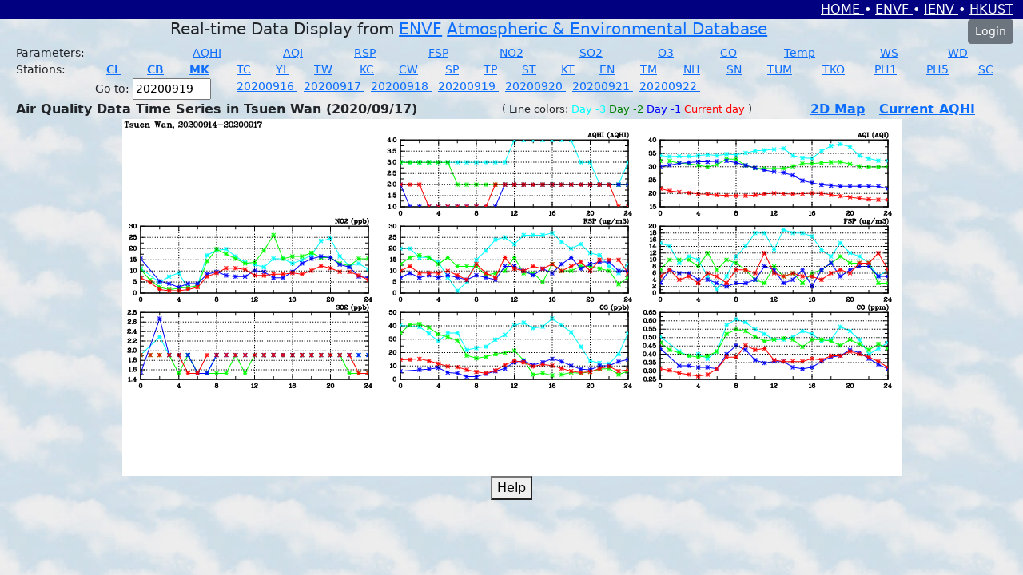

--- FILE ---
content_type: text/html; charset=UTF-8
request_url: https://envf.ust.hk/dataview/api/current/index.py?stn=TW&today=20200917&goto=20200919
body_size: 12836
content:
<!DOCTYPE html>
<!DOCTYPE html>
<html>
<head>
<title>Air Quality Actual Data Display (v5.29)</title>

<meta charset="utf-8">
<meta name="viewport" content="width=device-width, initial-scale=1">

<!-- jquery, see document in http://jquery.com/ -->
<!-- Latest can be found in https://cdnjs.com/libraries/jquery -->
<script src="https://cdnjs.cloudflare.com/ajax/libs/jquery/3.7.0/jquery.min.js" 
        integrity="sha512-3gJwYpMe3QewGELv8k/BX9vcqhryRdzRMxVfq6ngyWXwo03GFEzjsUm8Q7RZcHPHksttq7/GFoxjCVUjkjvPdw==" 
        crossorigin="anonymous" referrerpolicy="no-referrer"></script>

<!-- bootstrap v5, see document in https://getbootstrap.com/docs/5.3/getting-started/introduction/ -->
<link rel="stylesheet" href="https://cdn.jsdelivr.net/npm/bootstrap@5.2.3/dist/css/bootstrap.min.css" 
      integrity="sha384-rbsA2VBKQhggwzxH7pPCaAqO46MgnOM80zW1RWuH61DGLwZJEdK2Kadq2F9CUG65" crossorigin="anonymous">
<script src="https://cdn.jsdelivr.net/npm/bootstrap@5.2.3/dist/js/bootstrap.bundle.min.js" 
      integrity="sha384-kenU1KFdBIe4zVF0s0G1M5b4hcpxyD9F7jL+jjXkk+Q2h455rYXK/7HAuoJl+0I4" crossorigin="anonymous"></script>

<script>
$(document).ready(function() {
  if (window.location.protocol == "http:") {
    window.location.protocol = "https:";
  }
})
</script>

<script language="javascript">
function select_param()
{
   var param = document.addition_params.param.value;
   var url = '';
   if (param == 'none') 
   {
     return(false);
   } 
   url = 'index.py?param='+param+'&today=20200917&goto=20200919';
   window.location.href = url;
}

function select_index()
{
   var param = document.addition_indices.index.value;
   var url = '';
   if (param == 'none') 
   {
     return(false);
   } 
   url = 'index.py?param='+param+'&today=20200917&goto=20200919';
   window.location.href = url;
}
</script>
</head>

<body background="https://envf.ust.hk/dataview/share/3.2/current_background.jpg"
>

<!-- bs5 htmltmplx version -->

<script>
  function switch_to_https(index_script)
  {
    // alert(window.location.pathname);
    var https_url = 'https://' + window.location.hostname + window.location.pathname;
    var n = https_url.lastIndexOf('/');
    https_url = https_url.slice(0,n) + '/' + index_script;
    // alert(https_url);
    window.location.href = https_url;
  }
</script>

<div class="container-fluid">

  <div class="row flex-nowrap">
    <div class="col text-end text-light" style="background-color:#000080">
      <a href="https://envf.ust.hk/dataview/" class="link-light">
        HOME
      </a>
      &#8226;
      <a href="https://envf-ienv.hkust.edu.hk/" target="_blank" class="link-light">
        ENVF
      </a>
      &#8226;
      <a href="https://ienv.hkust.edu.hk/" target="_blank" class="link-light">
        IENV
      </a>
      &#8226;
      <a href="https://hkust.edu.hk/" target="_blank" class="link-light">
        HKUST
      </a>
    </div>
  </div>

<div class="row flex-nowrap">
 <div class="col">
  <p class="h5 text-center">
     Real-time Data Display from 
     <a href="https://envf.ust.hk/" target="_blank">ENVF</a> 
     <a href="https://envf.ust.hk/dataview/share/3.2/overview.html" target="_blank">Atmospheric & Environmental Database</a>
  </p>
 </div>

 <div class="col-2 col-lg-1 text-nowrap text-end">
     <button type="button" class="btn btn-secondary btn-sm" onclick="window.location.href='login.py?login=index.py';">Login</button>
 </div>
</div>


</div>

<div class="container-fluid">

<table class="table table-borderless my-0 py-0">
<tr>
  <td class="text-start my-0 py-0" style="font-size:0.9em;">Parameters:</td>
  <td class="text-start my-0 py-0" style="font-size:0.9em;">
    <a href="index.py?param=AQHI&today=20200917&goto=20200919" title="AQHI">
AQHI    </a>
  </td>
  <td class="text-start my-0 py-0" style="font-size:0.9em;">
    <a href="index.py?param=AQI&today=20200917&goto=20200919" title="AQI">
AQI    </a>
  </td>
  <td class="text-start my-0 py-0" style="font-size:0.9em;">
    <a href="index.py?param=RSP&today=20200917&goto=20200919" title="RSP">
RSP    </a>
  </td>
  <td class="text-start my-0 py-0" style="font-size:0.9em;">
    <a href="index.py?param=FSP&today=20200917&goto=20200919" title="FSP">
FSP    </a>
  </td>
  <td class="text-start my-0 py-0" style="font-size:0.9em;">
    <a href="index.py?param=NO2&today=20200917&goto=20200919" title="NO2">
NO2    </a>
  </td>
  <td class="text-start my-0 py-0" style="font-size:0.9em;">
    <a href="index.py?param=SO2&today=20200917&goto=20200919" title="SO2">
SO2    </a>
  </td>
  <td class="text-start my-0 py-0" style="font-size:0.9em;">
    <a href="index.py?param=O3&today=20200917&goto=20200919" title="O3">
O3    </a>
  </td>
  <td class="text-start my-0 py-0" style="font-size:0.9em;">
    <a href="index.py?param=CO&today=20200917&goto=20200919" title="CO">
CO    </a>
  </td>
  <td class="text-start my-0 py-0" style="font-size:0.9em;">
    <a href="index.py?param=TEMP&today=20200917&goto=20200919" title="Temperature">
Temp    </a>
  </td>
  <td class="text-start my-0 py-0" style="font-size:0.9em;">
    <a href="index.py?param=WS&today=20200917&goto=20200919" title="Wind Spd">
WS    </a>
  </td>
  <td class="text-start my-0 py-0" style="font-size:0.9em;">
    <a href="index.py?param=WD&today=20200917&goto=20200919" title="Wind Dir">
WD    </a>
  </td>
</tr>
</table>

<table class="table table-borderless my-0 py-0">
<tr>
  <td class="text-start my-0 py-0" style="font-size:0.9em;">Stations:</td>
  <td class="text-start my-0 py-0" style="font-size:0.9em;">
    <a href="index.py?stn=CL&today=20200917&goto=20200919" title="Central">
<B>CL</B>    </a>
  </td>
  <td class="text-start my-0 py-0" style="font-size:0.9em;">
    <a href="index.py?stn=CB&today=20200917&goto=20200919" title="Causeway Bay">
<B>CB</B>    </a>
  </td>
  <td class="text-start my-0 py-0" style="font-size:0.9em;">
    <a href="index.py?stn=MK&today=20200917&goto=20200919" title="Mong Kok">
<B>MK</B>    </a>
  </td>
  <td class="text-start my-0 py-0" style="font-size:0.9em;">
    <a href="index.py?stn=TC&today=20200917&goto=20200919" title="Tung Chung">
TC    </a>
  </td>
  <td class="text-start my-0 py-0" style="font-size:0.9em;">
    <a href="index.py?stn=YL&today=20200917&goto=20200919" title="Yuen Long">
YL    </a>
  </td>
  <td class="text-start my-0 py-0" style="font-size:0.9em;">
    <a href="index.py?stn=TW&today=20200917&goto=20200919" title="Tsuen Wan">
TW    </a>
  </td>
  <td class="text-start my-0 py-0" style="font-size:0.9em;">
    <a href="index.py?stn=KC&today=20200917&goto=20200919" title="Kwai Chung">
KC    </a>
  </td>
  <td class="text-start my-0 py-0" style="font-size:0.9em;">
    <a href="index.py?stn=CW&today=20200917&goto=20200919" title="Central/Western">
CW    </a>
  </td>
  <td class="text-start my-0 py-0" style="font-size:0.9em;">
    <a href="index.py?stn=SP&today=20200917&goto=20200919" title="Sham Shui Po">
SP    </a>
  </td>
  <td class="text-start my-0 py-0" style="font-size:0.9em;">
    <a href="index.py?stn=TP&today=20200917&goto=20200919" title="Tai Po">
TP    </a>
  </td>
  <td class="text-start my-0 py-0" style="font-size:0.9em;">
    <a href="index.py?stn=ST&today=20200917&goto=20200919" title="Sha Tin">
ST    </a>
  </td>
  <td class="text-start my-0 py-0" style="font-size:0.9em;">
    <a href="index.py?stn=KT&today=20200917&goto=20200919" title="Kwun Tong">
KT    </a>
  </td>
  <td class="text-start my-0 py-0" style="font-size:0.9em;">
    <a href="index.py?stn=EN&today=20200917&goto=20200919" title="Eastern">
EN    </a>
  </td>
  <td class="text-start my-0 py-0" style="font-size:0.9em;">
    <a href="index.py?stn=TM&today=20200917&goto=20200919" title="Tap Mun">
TM    </a>
  </td>
  <td class="text-start my-0 py-0" style="font-size:0.9em;">
    <a href="index.py?stn=NH&today=20200917&goto=20200919" title="North">
NH    </a>
  </td>
  <td class="text-start my-0 py-0" style="font-size:0.9em;">
    <a href="index.py?stn=SN&today=20200917&goto=20200919" title="Southern">
SN    </a>
  </td>
  <td class="text-start my-0 py-0" style="font-size:0.9em;">
    <a href="index.py?stn=TUM&today=20200917&goto=20200919" title="Tuen Mun">
TUM    </a>
  </td>
  <td class="text-start my-0 py-0" style="font-size:0.9em;">
    <a href="index.py?stn=TKO&today=20200917&goto=20200919" title="Tseung Kwan O">
TKO    </a>
  </td>
  <td class="text-start my-0 py-0" style="font-size:0.9em;">
    <a href="index.py?stn=PH1&today=20200917&goto=20200919" title="Airport, Pump House 1">
PH1    </a>
  </td>
  <td class="text-start my-0 py-0" style="font-size:0.9em;">
    <a href="index.py?stn=PH5&today=20200917&goto=20200919" title="Airport, Pump House 5">
PH5    </a>
  </td>
  <td class="text-start my-0 py-0" style="font-size:0.9em;">
    <a href="index.py?stn=SC&today=20200917&goto=20200919" title="Airport, Sha Chau">
SC    </a>
  </td>
</tr>
</table>

<table class="table table-borderless my-0 py-0">
  <tr>
    <td class="text-end text-nowrap my-0 py-0" style="font-size:0.9em;">
      <form action="index.py" method="get" name="goto">
      Go to:
  
      <input type="hidden" name="stn" value="TW">
      <input type="text" name="goto:YMD" size=8 maxlength=8 value="20200919">
      <input type="hidden" name="setgoto" value="on">
      </form>
    </td>
    <td class="text-start text-nowrap my-0 py-0" style="font-size:0.9em;">
      &nbsp; &nbsp;
          <a href="index.py?stn=TW&today=20200916&goto=20200919">
20200916          </a>
          &nbsp;
          <a href="index.py?stn=TW&today=20200917&goto=20200919">
20200917          </a>
          &nbsp;
          <a href="index.py?stn=TW&today=20200918&goto=20200919">
20200918          </a>
          &nbsp;
          <a href="index.py?stn=TW&today=20200919&goto=20200919">
20200919          </a>
          &nbsp;
          <a href="index.py?stn=TW&today=20200920&goto=20200919">
20200920          </a>
          &nbsp;
          <a href="index.py?stn=TW&today=20200921&goto=20200919">
20200921          </a>
          &nbsp;
          <a href="index.py?stn=TW&today=20200922&goto=20200919">
20200922          </a>
          &nbsp;
    </td>
  </tr>
</table>

<table class="table table-borderless my-0 py-0">
  <tr>
    <th class="text-nowrap fs-6 my-0 py-0" style="font-size:0.9em;">Air Quality Data Time Series in Tsuen Wan (2020/09/17)</th>
    <td class="text-nowrap my-0 py-0 align-middle" style="font-size:0.8em;">
      (
        Line colors:
        <span style="color:cyan;">Day -3</span>
        <span style="color:green;">Day -2</span>
        <span style="color:blue;">Day -1</span>
        <span style="color:red;">Current day</span>
      )
    </td>
    <th class="text-nowrap fs-6 my-0 py-0" style="font-size: 0.85em;">
      <a href="https://envf.ust.hk/dataview/api_2dmap/current/index.py?today=20200917" target="_blank">2D Map</a>
      &nbsp;
      <a href="http://www.aqhi.gov.hk/en.html" target="_blank">Current AQHI</a>
    </th>
  </tr>
</table>

<div class="row justify-content-center">
  <div class="col text-center">
<img src="inc/display_image.py?imgfile=%2Ftmp%2Fapi-5.29--1768437177.6846330165863037109375-634748-0.png&resize__int=100&keepit__int=0" usemap="#plotmap">
   <map name="plotmap">
       <area coords="" href="" shape="rect" target="_blank">
       <area coords="325,15,650,123" href="large_plot.py?param__string=AQHI&stn__string=TW&today__string=20200917" shape="rect" target="_blank">
       <area coords="650,15,975,123" href="large_plot.py?param__string=AQI&stn__string=TW&today__string=20200917" shape="rect" target="_blank">
       <area coords="0,123,325,231" href="large_plot.py?param__string=NO2&stn__string=TW&today__string=20200917" shape="rect" target="_blank">
       <area coords="325,123,650,231" href="large_plot.py?param__string=RSP&stn__string=TW&today__string=20200917" shape="rect" target="_blank">
       <area coords="650,123,975,231" href="large_plot.py?param__string=FSP&stn__string=TW&today__string=20200917" shape="rect" target="_blank">
       <area coords="0,231,325,339" href="large_plot.py?param__string=SO2&stn__string=TW&today__string=20200917" shape="rect" target="_blank">
       <area coords="325,231,650,339" href="large_plot.py?param__string=O3&stn__string=TW&today__string=20200917" shape="rect" target="_blank">
       <area coords="650,231,975,339" href="large_plot.py?param__string=CO&stn__string=TW&today__string=20200917" shape="rect" target="_blank">
       <area coords="" href="" shape="rect" target="_blank">
       <area coords="" href="" shape="rect" target="_blank">
       <area coords="" href="" shape="rect" target="_blank">
   </map>
  </div>
</div>


<div class="row justify-content-center">
  <div class="col text-center">
  &nbsp;
  <button type="button" onclick="window.open('help.html');">Help</button>
  &nbsp;
  </div>
</div>

</div>

</body>
</html>

